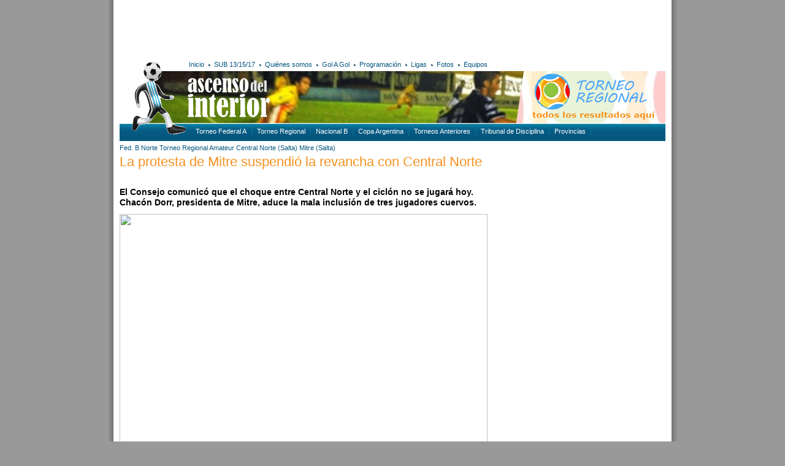

--- FILE ---
content_type: text/html; charset=UTF-8
request_url: https://www.ascensodelinterior.com.ar/noticias/17810/la-protesta-de-mitre-suspendi-la-revancha-con-central-norte
body_size: 7962
content:
<!DOCTYPE html PUBLIC "-//W3C//DTD XHTML 1.0 Transitional//EN" "http://www.w3.org/TR/xhtml1/DTD/xhtml1-transitional.dtd">
<html xmlns="http://www.w3.org/1999/xhtml">
<head>
<meta http-equiv="Content-Type" content="text/html; charset=utf-8" />
<title>Ascenso del Interior · La protesta de Mitre suspendió la revancha con Central Norte</title>
<script src="https://ajax.googleapis.com/ajax/libs/jquery/1.7.2/jquery.min.js"></script>
<script type="text/javascript" src="/js/jquery.lightbox-0.5.js"></script>
<script type="text/javascript" src="/js/comentarios.js"></script>
<script type="text/javascript" src="/js/divs2.js"></script>
<link href="/css/v1.css" rel="stylesheet" type="text/css" />
<meta property="og:image" content="">
<!-- Global site tag (gtag.js) - Google Analytics -->
<script async src="https://www.googletagmanager.com/gtag/js?id=UA-133193421-1"></script>
<script>
window.dataLayer = window.dataLayer || [];
function gtag(){dataLayer.push(arguments);}
gtag('js', new Date());

gtag('config', 'UA-133193421-1');
</script></head>

<body>
<div id="fb-root"></div>
<script>(function(d, s, id) {
  var js, fjs = d.getElementsByTagName(s)[0];
  if (d.getElementById(id)) return;
  js = d.createElement(s); js.id = id;
  js.src = "//connect.facebook.net/es_LA/all.js#xfbml=1";
  fjs.parentNode.insertBefore(js, fjs);
}(document, 'script', 'facebook-jssdk'));</script>


<div id="main">
	<!--<div id="banner1">
	<a href="https://www.facebook.com/arbitrosdeafur/" target="_blank"><img src="/arc/banners/afur.gif" width="585" height="90" alt="AFUR" /></a>
	<div style="float:right"> 
		
	</div>
</div>-->
<div id="banner1">
<script async src="//pagead2.googlesyndication.com/pagead/js/adsbygoogle.js"></script>
<!-- 468x60 - creado el 29/06/2012 -->
<ins class="adsbygoogle"
     style="display:inline-block;width:585px;height:90px"
     data-ad-client="ca-pub-7070715984408078"
     data-ad-slot="2992680410"></ins>
<script>
(adsbygoogle = window.adsbygoogle || []).push({});
</script>
</div>	<div id="basedir">/</div>
<div id="head">
	<div id="slide"><img src="/img/banners/slideSup.jpg" width="890" height="85" alt="slide" /></div>
	<div id="golagolBanner"><a href="/tdi/resultados/"><img src="/img/bannerResultadosRegional.png" alt="Resultados del Torneo Regional" width="244" height="85" border="0" /></a></div>
	<div id="navMain">
	<ul>
		<li><a href="/">Inicio</a></li>
		<li class="bullet"></li>
		<li><a href="/etiquetas/6/sub-15-17/">SUB 13/15/17</a></li>
		<li class="bullet"></li>
		<li><a href="/quienes-somos/">Quiénes somos</a></li>
		<li class="bullet"></li>
		<li><a href="/gol-a-gol/">Gol A Gol</a></li>
		<li class="bullet"></li>
		<li><a href="/etiquetas/8/programacion/">Programación</a></li>
		<li class="bullet"></li>
		<li><a href="//ligasdeargentina.com.ar" target="_blank">Ligas</a></li>
		<li class="bullet"></li>
		<li><a href="/fotos/">Fotos</a></li>
		<li class="bullet"></li>
		<li><a href="javascript:void(0);" id="mostrarNoticiasEquipos">Equipos</a></li>
	</ul>
	
	<div id="social">
		<!-- AddThis Button BEGIN -->
		<div class="addthis_toolbox addthis_default_style ">
			<a class="addthis_button_facebook" title="Compartir en Facebook"></a>
			<a class="addthis_button_google_plusone_share" title="Compartir en Google+"></a>
			<a class="addthis_button_twitter" title="Compartir en Twitter"></a>
		</div>
		<!-- AddThis Button END -->
	</div>
</div>
	<div id="logo"><a href="/"><img src="/img/logo.png" alt="ascensodelinterior.com.ar" width="112" height="127" border="0" /></a></div>
	<div id="iso"><a href="/"><img src="/img/iso.png" alt="ascensodelinterior.com.ar" width="137" height="82" border="0" /></a></div>
	<div id="navSup">
	<div class="left">
		<ul>
			<li><a href="/etiquetas/1/argentino-a/">Torneo Federal A</a></li>
			<!--<li><a href="/etiquetas/2/argentino-b/">Torneo Federal B</a></li> ACTUALIZACIÓN 4/2/19 -->
			<li><a href="/etiquetas/5/tdi/">Torneo Regional</a></li>
			<li><a href="/etiquetas/3/nacional-b/">Nacional B</a></li>
			<li><a href="/etiquetas/4/copa-argentina/">Copa Argentina</a></li>
			<li><a href="/etiquetas/2/argentino-b/">Torneos Anteriores</a></li>
			<!--<li><a href="/etiquetas/6/sub-15-17/">SUB 13/15/17</a></li>-->
			<li><a href="/etiquetas/7/tribunal-de-disciplina/">Tribunal de Disciplina</a></li>
			<li>
				<span id="botonProvincias">Provincias
					<div id="menuProvincias">
						<a href="/etiquetas/196/buenos-aires">Buenos Aires</a><br />
						<a href="/etiquetas/183/catamarca">Catamarca</a><br />
						<a href="/etiquetas/186/chaco">Chaco</a><br />
						<a href="/etiquetas/199/chubut">Chubut</a><br />
						<a href="/etiquetas/191/cordoba">Córdoba</a><br />
						<a href="/etiquetas/188/corrientes">Corrientes</a><br />
						<a href="/etiquetas/189/entre-rios">Entre Ríos</a><br />
						<a href="/etiquetas/185/formosa">Formosa</a><br />
						<a href="/etiquetas/179/jujuy">Jujuy</a><br />
						<a href="/etiquetas/195/la-pampa">La Pampa</a><br />
						<a href="/etiquetas/182/la-rioja">La Rioja</a><br />
						<a href="/etiquetas/194/mendoza">Mendoza</a><br />
						<a href="/etiquetas/187/misiones">Misiones</a><br />
						<a href="/etiquetas/198/neuquen">Neuquén</a><br />
						<a href="/etiquetas/197/rio-negro">Río Negro</a><br />
						<a href="/etiquetas/180/salta">Salta</a><br />
						<a href="/etiquetas/193/san-juan">San Juan</a><br />
						<a href="/etiquetas/192/san-luis">San Luis</a><br />
						<a href="/etiquetas/200/santa-cruz">Santa Cruz</a><br />
						<a href="/etiquetas/190/santa-fe">Santa Fe</a><br />
						<a href="/etiquetas/184/santiago-del-estero">Santiago del Estero</a><br />
						<a href="/etiquetas/201/tierra-del-fuego">Tierra del Fuego</a><br />
						<a href="/etiquetas/181/tucuman">Tucumán</a> </div>
				</span>
			</li>
		</ul>
	</div>
</div>

<script type="text/javascript">var addthis_config = {"data_track_addressbar":false};</script>
<script type="text/javascript" src="http://s7.addthis.com/js/250/addthis_widget.js#pubid=ra-4fd120f551121a05"></script></div>
<div id="noticiasEquiposContenedor"></div>	<div id="content">
		<div class="left">
			
<div>
	<div><a href="/etiquetas/280/fed.-b-norte">Fed. B Norte</a> <a href="/etiquetas/2/torneo-regional-amateur">Torneo Regional Amateur</a> <a href="/equipos/20/central-norte-(salta)/" title="Central Norte (Salta)">Central Norte (Salta)</a> <a href="/equipos/166/mitre-(salta)/" title="Mitre (Salta)">Mitre (Salta)</a>  </div>
	<h1><a href="/noticias/17810/la-protesta-de-mitre-suspendi-la-revancha-con-central-norte/">La protesta de Mitre suspendió la revancha con Central Norte</a></h1>
	
	<p><p>
	<br />
	<strong><span style="font-size:14px;">El Consejo comunic&oacute; que el choque entre Central Norte y el cicl&oacute;n no se jugar&aacute; hoy. Chac&oacute;n Dorr, presidenta de Mitre, aduce la mala inclusi&oacute;n de tres jugadores cuervos.</span></strong></p>
<p>
	<img src="http://www.alentandooo.com.ar/adjuntos/174/imagenes/001/602/0001602265.jpg" style="height: 400px; width: 600px;" /></p>
<p>
	<span style="font-size:14px;">En Mitre son optimista que prospere la protesta y le otorguen los tres puntos del primer partido. Archivo</span></p>
<p>
	<span style="font-size:14px;">&nbsp;Jos&eacute; Medina - ALENTANDOOO</span></p>
<p>
	<br />
	<span style="font-size:14px;">&quot;El que avisa no traiciona&quot;. Por los cuartos de final, el partido de vuelta entre Central Norte y Atl&eacute;tico Mitre deber&aacute; esperar para conocer al ganador. &iquest;El motivo? Blanca Chac&oacute;n Dorr, titular del cicl&oacute;n, cumpli&oacute; con lo que hab&iacute;a anticipado y present&oacute; la protesta en el Consejo Federal por la supuesta mala inclusi&oacute;n de Mat&iacute;as Ceballos, Ren&eacute; Urue&ntilde;a y Nicol&aacute;s Guzm&aacute;n en el partido de ida porque los tres no cumplieron una fecha de suspensi&oacute;n por acumulaci&oacute;n de amarillas. Esta medida deriv&oacute; en que la m&aacute;xima entidad del f&uacute;tbol de ascenso suspendiera la revancha programada para hoy en el estadio Padre Martearena.</span></p>
<p>
	<span style="font-size:14px;">El n&uacute;cleo del problema radica por el partido que deb&iacute;an disputar Central Norte y Sportivo Guzm&aacute;n por la &uacute;ltima fecha de la ronda anterior del FEDERAL B. El encuentro se suspendi&oacute; en tres oportunidades porque el club tucumano adujo que no contaba con las garant&iacute;as de seguridad necesarias para que se juegue.</span></p>
<p>
	<span style="font-size:14px;">Ah&iacute; fue donde tom&oacute; partido el Consejo Federal al darle por ganado el compromiso al cuervo y, por ende, los tres jugadores involucrados estaban en condiciones de jugar el primer choque contra Mitre.</span></p>
<p>
	<span style="font-size:14px;">La interpretaci&oacute;n de Blanca Chac&oacute;n Dorr, m&aacute;xima autoridad del cicl&oacute;n, es diferente y lo hizo saber previo al primer partido con Central, ya que avis&oacute; que jugaron bajo protesta.</span></p>
<p>
	<span style="font-size:14px;">En el tire y afloje, Central Norte se asegur&oacute; que el Tribunal de Disciplina aprobara la habilitaci&oacute;n de Ceballos, Urue&ntilde;a y Guzm&aacute;n.</span></p>
<p>
	<span style="font-size:14px;">H&eacute;ctor De Francesco, presidente azabache, se traslad&oacute; a Buenos Aires y regres&oacute; con un acta firmada por Carlos De Giacomi, titular del Tribunal de Disciplina, facultando que los jugadores fueron habilitados.</span></p>
<p>
	<span style="font-size:14px;">Chac&oacute;n Dorr no estuvo de acuerdo con la resoluci&oacute;n y en su apreciaci&oacute;n el reglamento es claro por lo que peticion&oacute; que se reconsidere el fallo.</span></p>
<p>
	<span style="font-size:14px;">La presidenta de Mitre present&oacute; la protesta por la ma&ntilde;ana y horas m&aacute;s tarde (por la noche) lleg&oacute; un comunicado del Consejo Federal, v&iacute;a fax, donde notificaba que el partido revancha entre Central Norte y Mitre qued&oacute; suspendido.</span></p>
<p>
	<span style="font-size:14px;">La noticia sorprendi&oacute; a los directivos cuervos, quienes mantienen intactas la confianza que obraron de buena fe.</span></p></p>
	<p class="fecha">Martes 22 de noviembre de 2016, 00:14</p>
</div>			<div class="fb-comments" data-href="http://ascensodelinterior.com.ar/noticias/17810/la-protesta-de-mitre-suspendi-la-revancha-con-central-norte" data-num-posts="10" data-width="594"></div>
			
<div class="recuadro"> Se informa a los visitantes de Ascenso del Interior que los comentarios serán visibles una vez aprobados por el moderador y que no será publicado ningún comentario que contenga insultos, amenazas, agresiones o denuncias anónimas. Muchas Gracias.</div>
<div id="comentariosNotaRespuesta"></div>
<div id="comentariosNota">
	<form action="" method="post" enctype="multipart/form-data" name="frmEnviarComentarios" id="frmEnviarComentarios" onSubmit="return validarComentarios(this, 17810)">
		<table border="0" cellspacing="0" cellpadding="2">
			<tr>
				<td colspan="2"><strong>¿No tenés Facebook?</strong> Ingresá tu comentario continuación:</td>
			</tr>
			<tr>
				<td>Nombre:</td>
				<td><input name="nombre" type="text" size="30" maxlength="60" style="width:428px;" /></td>
			</tr>
			<tr>
				<td>Comentario:</td>
				<td><textarea id="comentario" name="comentario" cols="10" rows="5" style="width:428px; height: 100px;"></textarea></td>
			</tr>
			<tr>
				<td>&nbsp;</td>
				<td><table cellpadding="0" cellspacing="0">
						<tr>
							<td><img src="/app/captcha/captcha.php" /></td>
							<td width="10">&nbsp;</td>
							<td>Por favor ingresá el texto de la imagen:</td>
							<td width="10"></td>
							<td><input name="verificador" id="verificador" type="text" size="15" maxlength="15" /></td>
						</tr>
					</table>
				</td>
			</tr>
			<tr>
				<td>&nbsp;</td>
				<td><input name="comentarioRespuesta" type="submit" id="comentarioRespuesta" value="Enviar" /></td>
			</tr>
		</table>
	</form>
</div>

		<div class="comentariosRealizados">
			<strong>Seba</strong> · Miércoles 23 de noviembre de 2016, 20:54 · <a href="javascript:void(0);" onclick="copiarComentario(97693)">Citar</a><br />
			<div id="comentario97693">Para que se pelean tanto si el q va a ascender es huracán las heras salteños pelotudo.....</div>
		</div>
		<div class="comentariosRealizados">
			<strong>Nicolás</strong> · Martes 22 de noviembre de 2016, 23:06 · <a href="javascript:void(0);" onclick="copiarComentario(97642)">Citar</a><br />
			<div id="comentario97642">Úna cosa es que el partido no se haya jugado por problemas de Central Norte, y otra es que haya sido por el otro equipo como en este caso.<br />
Toda ley o grupo de leyes (reglamento) tiene un espíritu que no es mas que el de no perjudicar con la aplicación estricta de la ley a quien no la ha quebrantado.<br />
En los partidos FIFA, por las eliminatorias de Asia, es muy común que se le den partidos por ganado a algunas selecciones porque no se presenta el rival. Y en esos casos, el partido se considera como jugado y ganado, es decir que los jugadores que tienen que cumplir fecha de sanción, se les da por cumplida.<br />
<br /><div class="cita">
 Las suspensiones deben aplicarse en partidos jugados y no en suspendidos. Todos lo saben pero se hacen los boludos, todos lo saben pero nadie dice nada, ahora culpan a unos y a otros. Los acusados se hacen las víctimas cuando muchas veces ellos actuaron también de mala fe. K los sancionados cumplan efectivamente la sanción y dejen de llorar aduciendo y destacando losproproblemas k pueda tener el otro club, como hizo el llorón n°1 de Ceballos.</div></div>
		</div>
		<div class="comentariosRealizados">
			<strong>CENTRAL NORTE DE SALTA - GRANDE DE VERDAD - !</strong> · Martes 22 de noviembre de 2016, 21:29 · <a href="javascript:void(0);" onclick="copiarComentario(97636)">Citar</a><br />
			<div id="comentario97636">ANDA CALENTATE EN TU EQUIPÒ PERSONAJE.. PARA ALGO EXISTEN LOS REGLAMENTOS GIL.. SAFA DE ACAAA<br />
<br />
capo del norte · Martes 22 de noviembre de 2016, 16:11 · Citar<br />
Las suspensiones deben aplicarse en partidos jugados y no en suspendidos. Todos lo saben pero se hacen los boludos, todos lo saben pero nadie dice nada, ahora culpan a unos y a otros. Los acusados se hacen las víctimas cuando muchas veces ellos actuaron también de mala fe. K los sancionados cumplan efectivamente la sanción y dejen de llorar aduciendo y destacando losproproblemas k pueda tener el otro club, como hizo el llorón n°1 de Ceballos.</div>
		</div>
		<div class="comentariosRealizados">
			<strong>capo del norte</strong> · Martes 22 de noviembre de 2016, 16:11 · <a href="javascript:void(0);" onclick="copiarComentario(97620)">Citar</a><br />
			<div id="comentario97620">Las suspensiones deben aplicarse en partidos jugados y no en suspendidos. Todos lo saben pero se hacen los boludos, todos lo saben pero nadie dice nada, ahora culpan a unos y a otros. Los acusados se hacen las víctimas cuando muchas veces ellos actuaron también de mala fe. K los sancionados cumplan efectivamente la sanción y dejen de llorar aduciendo y destacando losproproblemas k pueda tener el otro club, como hizo el llorón n°1 de Ceballos.</div>
		</div>
		<div class="comentariosRealizados">
			<strong>Tiiago</strong> · Martes 22 de noviembre de 2016, 09:57 · <a href="javascript:void(0);" onclick="copiarComentario(97595)">Citar</a><br />
			<div id="comentario97595">Que chiquito que sos, MITRE CAGON!!!</div>
		</div>
		<div class="comentariosRealizados">
			<strong>&quot;CHACON HOLOR&quot; A MIEDO</strong> · Martes 22 de noviembre de 2016, 09:33 · <a href="javascript:void(0);" onclick="copiarComentario(97594)">Citar</a><br />
			<div id="comentario97594">que mujer mas inutil lo unico que le hace es mal al futbol salteño.. y pensar que esta sentada dirigiendo la liga salteña.. que verguenza esta mafia solo perjudica al futbol.. por eso no progresa el futbol salteño por tranfugas como esta señora que lo unico que busca es llenarse sus bolsillos y no le importa que sus jugadores tienen familia a la cual mantener.. no le importa nada porque le debe casi medio año de sueldo a todo el plantel de mitre pero ella como ven tira lo poco que ingesa al club para protestar algo sin sentido.. porque los jugadores de central estan habilitados señora y usted lo sabe bien.. pero claro COMO EL TIRO LE SALIO POR LA CULATA perdio el primer partido busca para donde tirar para ganar pero esta ves no señora.. esta ves se va chocar con la pared.. usted la que no quiso jugar en el estadio e igual perdio el partido.. la que prefirio jugar en esa cancha en orrible estado con solo publico loca envez de pensar en recaudar para pagarle a sus jugadores quienes estan pasando necesidades por su culpa.. no le importa nada señora chacon holor.. usted debe irse a su casa y dejar el futbol para la gente que verdaderamente ama el futbol y no solo quiere sacarle probecho como usted.. una verguenza el consejo tambien pero bueno que mas se puede esperar si esta señora logra suspender un partido que mas se puede esperar por favor una verguenza.. MENOS MAFIA EN EL FUTBOL MAS AMOR POR ESTA FIESTA INIGUALABLE QUE ES EL FUTBOL.. QUE VUELVAN LOS BOMBOS Y LOS TRAPOS A LA CANCHA .. SALTA EL UNICO LUGAR DONDE ESTA PROHIBIDO EL CARNAVAL DEL FUTBOL EN LAS TRIBUNAS..  DEJEN DE MATAR EL FUTBOL SALTEÑO POR FAVOR.. SABE QUE SEÑORA CHACON HOLOR??? EL PARTIDO SE VA JUGAR Y CENTRAL NORTE VA GANAR.. GRACIAS A SU BOLUDES DE PROTESTAR VAMOS A PODER RECUPERAR NUESTROS JUGADORES LECCIONADOS.. Y SABE QUE VA QUEDAR CON LA BOCA ABIERTA XQ LE VA DURAR POCO ESE PUESTO QUE TIENE.. USTED NO MERECE DIRIGIR LA LIGA NI NADIE DE LOS QUE ESTA XQ SON UNA VERGUENZA.. AL EL PECO LO APOYO XQ NO SE PRENDE EN ESTA MAFIA QUE TIENEN USTEDES POR ESO EN LA LIGA NADIE LO QUIERE AL PECO X ESO TODOS QUIEREN CAGAR A CENTRAL XQ EL PECO NO SE VENDE COMO USTED SEÑORA EL PECO DEFIENDE SU CLUB Y JUGA EN LA CANCHA Y CON REGLAMENTOS SEÑORA TODO ESTA ECHO EN BUENA FE.. VAMOS CENTRAL QUE HAY QUE GANAR Y A LA VIEJA CHACON HOLOR HAY QUE DEJARLA LLORAR.. UN INCHA DE CORAZON UN INCHA QUE AMA EL FUTBOL.. UN INCHA SOCIO Y 100% CUERVOO!!!!!!! VAMOS CENTRAL ESTE AÑO ES NUESTRO..!!!</div>
		</div>
		<div class="comentariosRealizados">
			<strong>Thanathos</strong> · Martes 22 de noviembre de 2016, 00:26 · <a href="javascript:void(0);" onclick="copiarComentario(97582)">Citar</a><br />
			<div id="comentario97582">La interpretación de Central Norte es a mi parecer la más atinada. Lo contrario implica perjudicar a un club por una cuestión en la que no está involucrado, la fecha debió jugarse y ha sido la inoperancia de la policía tucumana lo que impidió que se cumpliera lo programado en 3 ocasiones. Luego criterios de oportunidad, para no obstaculizar el normal desarrollo del torneo hicieron que el CFFA resolviera no jugarse, pero registrando el mismo como ganado a Central Norte, por lo cual a efectos oficiales es como si el partido se hubiera disputado y los jugadores de Central Norte quedan habilitados.<br />
Sería un desatino total que el Tribunal diera lugar a la protesta, dado que implica una suspensión muy prolongada a los jugadores Azabaches, sin que exista un obrar de mala fe, además de distorcionar el torneo con más resultados de escritorio.</div>
		</div>			<div class="bannerMargin">
							</div>
		</div>
		<div class="right">
			<div class="galeria">
				<div style="clear:both"></div>			</div>
						<script async src="//pagead2.googlesyndication.com/pagead/js/adsbygoogle.js"></script>
<!-- Ascenso1 -->
<ins class="adsbygoogle"
     style="display:inline-block;width:250px;height:250px"
     data-ad-client="ca-pub-7070715984408078"
     data-ad-slot="4548346800"></ins>
<script>
(adsbygoogle = window.adsbygoogle || []).push({});
</script>			<script async src="//pagead2.googlesyndication.com/pagead/js/adsbygoogle.js"></script>
<!-- Ascenso1 -->
<ins class="adsbygoogle"
     style="display:inline-block;width:250px;height:250px"
     data-ad-client="ca-pub-7070715984408078"
     data-ad-slot="4548346800"></ins>
<script>
(adsbygoogle = window.adsbygoogle || []).push({});
</script>			<div id="otrasNoticias">
	<img src="/img/titularOtrasNoticias.png" width="209" height="29" alt="Otras Noticias" />
	

	<p><a href="/noticias/35690/villa-belgrano-(junn)-1---0-coln-(chivilcoy)/">Villa Belgrano (Junín) 1 - 0 Colón (Chivilcoy)</a></p>
	<p><a href="/noticias/35689/central-argentino-(la-banda)-4---0-vlez-(san-ramn)/">Central Argentino (La Banda) 4 - 0 Vélez (San Ramón)</a></p>
	<p><a href="/noticias/35688/tucumn-central-2---0-talleres-(perico,-jujuy)/">Tucumán Central 2 - 0 Talleres (Perico, Jujuy)</a></p>
	<p><a href="/noticias/35687/liga-n-234:-afiliacin-al-consejo-federal-de-la-liga-cuenca-carbonfera,-con-asiento-en-ro-turbio---santa-cruz/">LIGA Nº 234: AFILIACIÓN AL CONSEJO FEDERAL DE LA LIGA CUENCA CARBONÍFERA, CON ASIENTO EN RÍO TURBIO - SANTA CRUZ</a></p>
	<p><a href="/noticias/35685/juventud-unida-(gchu)-1---0-sanjustino-(s.fe)/">Juventud Unida (Gchu) 1 - 0 Sanjustino (S.Fe)</a></p>
	<p><a href="/noticias/35684/independiente-riv.-(mza)-2---0-estudiantes-(b.a.)/">Independiente Riv. (Mza) 2 - 0 Estudiantes (B.A.)</a></p>	
</div>			<!--<a href="http://www.todoarbitros.com/catalog/index.php" target="_blank"><img src="/arc/banners/todoarbitros283px.jpg" width="283" height="350" alt="Todo Árbitros" /></a>-->			<script async src="//pagead2.googlesyndication.com/pagead/js/adsbygoogle.js"></script>
<!-- Ascenso1 -->
<ins class="adsbygoogle"
     style="display:inline-block;width:250px;height:250px"
     data-ad-client="ca-pub-7070715984408078"
     data-ad-slot="4548346800"></ins>
<script>
(adsbygoogle = window.adsbygoogle || []).push({});
</script>			<script async src="//pagead2.googlesyndication.com/pagead/js/adsbygoogle.js"></script>
<!-- Ascenso1 -->
<ins class="adsbygoogle"
     style="display:inline-block;width:250px;height:250px"
     data-ad-client="ca-pub-7070715984408078"
     data-ad-slot="4548346800"></ins>
<script>
(adsbygoogle = window.adsbygoogle || []).push({});
</script>		</div>
		<div class="clr"></div>
	</div>
</div>
<div id="foot">
	<a href="/"><img src="/img/isoInf.png" alt="ascensodelinterior.com.ar" width="241" height="39" border="0"></a>
	<p><a href="/">Inicio</a> · <a href="/quienes-somos/">Quiénes somos</a> · <a href="/gol-a-gol/">Gol a Gol</a> · <a href="//ligasdeargentina.com.ar">Ligas</a> · <a href="/fotos/">Fotos</a></p>
	<p><a href="/etiquetas/1/argentino-a/">Torneo Federal  A</a> · <a href="/etiquetas/2/argentino-b/">Torneo Federal  B</a> · <a href="/etiquetas/3/nacional-b/">Nacional B</a> · <a href="/etiquetas/4/copa-argentina/">Copa Argentina</a> · <a href="/etiquetas/5/tdi/">Torneo Federal C</a> · <a href="/etiquetas/6/sub-15-17/">SUB 13/15/17</a> · <a href="/etiquetas/7/tribunal-de-disciplina/">Tribunal de Disciplina</a> · <a href="/etiquetas/8/programacion/">Programación</a></p>
	
	<div id="copyright">ascensodelinterior.com.ar · 2026 · todos los derechos reservados</div>
	<div id="signature"><a href="http://www.moebiusdigital.com.ar" target="_blank">diseño web moebius digital</a></div>
</div><script type="text/javascript">
	$(function() {
		$('.galeria a').lightBox({fixedNavigation:true});
	});
</script>
</body>
</html>

--- FILE ---
content_type: text/html; charset=utf-8
request_url: https://www.google.com/recaptcha/api2/aframe
body_size: 266
content:
<!DOCTYPE HTML><html><head><meta http-equiv="content-type" content="text/html; charset=UTF-8"></head><body><script nonce="YdSi4vJQDeAn_0z2g1kbkA">/** Anti-fraud and anti-abuse applications only. See google.com/recaptcha */ try{var clients={'sodar':'https://pagead2.googlesyndication.com/pagead/sodar?'};window.addEventListener("message",function(a){try{if(a.source===window.parent){var b=JSON.parse(a.data);var c=clients[b['id']];if(c){var d=document.createElement('img');d.src=c+b['params']+'&rc='+(localStorage.getItem("rc::a")?sessionStorage.getItem("rc::b"):"");window.document.body.appendChild(d);sessionStorage.setItem("rc::e",parseInt(sessionStorage.getItem("rc::e")||0)+1);localStorage.setItem("rc::h",'1768961411891');}}}catch(b){}});window.parent.postMessage("_grecaptcha_ready", "*");}catch(b){}</script></body></html>

--- FILE ---
content_type: text/css
request_url: https://www.ascensodelinterior.com.ar/css/v1.css
body_size: 15729
content:
@charset "utf-8";
body {
	font-family: Verdana, Geneva, sans-serif;
	font-size: 11px;
	line-height: 160%;
	padding: 0;
	margin: 0;
	background-color: #999;
	text-align: center;
}

h1 {
	font-size: 22px;
	font-weight: normal;
	line-height: 130%;
	color: #F39221;
	margin: 0 0 10px 0;
	padding: 0;
}
h1 a:link, h1 a:visited, h1 a:active {
	text-decoration: none;
	color: #F39221;
}

h1 a:hover {
	color: #F7B462;
}
h2 {
	font-size: 16px;
	font-weight: normal;
	line-height: 130%;
	color: #F39221;
	margin: 0 0 10px 0;
	padding: 0;
}
h2 a:link, h2 a:visited, h2 a:active {
	text-decoration: none;
	color: #F39221;
}
h2 a:hover {
	color: #F7B462;
}

p {
	margin: 10px 0;
	padding: 0;
}

a:link, a:visited, a:active {
	color: #05567E;
	text-decoration: none;
}

a:hover {
	color: #0995D9;
}

/**************************************************************
JQUERY LIGHTBOX
**************************************************************/

#jquery-overlay {
	position: absolute;
	top: 0;
	left: 0;
	z-index: 90;
	width: 100%;
	height: 500px;
}
#jquery-lightbox {
	position: absolute;
	top: 0;
	left: 0;
	width: 100%;
	z-index: 100;
	text-align: center;
	line-height: 0;
}
#jquery-lightbox a img { border: none; }
#lightbox-container-image-box {
	position: relative;
	background-color: #fff;
	width: 250px;
	height: 250px;
	margin: 0 auto;
}
#lightbox-container-image { padding: 10px; }
#lightbox-loading {
	position: absolute;
	top: 40%;
	left: 0%;
	height: 25%;
	width: 100%;
	text-align: center;
	line-height: 0;
}
#lightbox-nav {
	position: absolute;
	top: 0;
	left: 0;
	height: 100%;
	width: 100%;
	z-index: 10;
}
#lightbox-container-image-box > #lightbox-nav { left: 0; }
#lightbox-nav a { outline: none;}
#lightbox-nav-btnPrev, #lightbox-nav-btnNext {
	width: 49%;
	height: 100%;
	zoom: 1;
	display: block;
}
#lightbox-nav-btnPrev { 
	left: 0; 
	float: left;
}
#lightbox-nav-btnNext { 
	right: 0; 
	float: right;
}
#lightbox-container-image-data-box {
	font: 10px Verdana, Helvetica, sans-serif;
	background-color: #fff;
	margin: 0 auto;
	line-height: 1.4em;
	overflow: auto;
	width: 100%;
	padding: 0 10px 0;
}
#lightbox-container-image-data {
	padding: 0 10px; 
	color: #666; 
}
#lightbox-container-image-data #lightbox-image-details { 
	width: 70%; 
	float: left; 
	text-align: left; 
}	
#lightbox-image-details-caption { font-weight: bold; }
#lightbox-image-details-currentNumber {
	display: block; 
	clear: left; 
	padding-bottom: 1.0em;	
}			
#lightbox-secNav-btnClose {
	width: 66px; 
	float: right;
	padding-bottom: 0.7em;	
}

/**************************************************************
MAQUETADO
**************************************************************/
#main {
	width: 890px;
	text-align: left;
	margin: 0 auto;
	background-image: url(../img/bgMain.jpg);
	background-repeat: repeat-y;
	background-position: center;
	padding: 0 30px;
	position: relative;
}

#content .left {
	float: left;
	width:594px;
	padding: 0 0 60px 0;
	min-height: 500px;
}

#content .right {
	float: right;
	width: 283px;
	padding: 0 0 10px 0;
}

.clr {
	clear: both;
}

.flLeft {
	float: left;
}

.flRight {
	float: right;
}


/**************************************************************
HEAD
**************************************************************/

#basedir {
	display: none;
}

#head {
	position: relative;
	height: 138px;
	margin: 5px 0 0 0;
}

#head #logo {
	position: absolute;
	z-index: 1;
}

#head #iso {
	position: absolute;
	left: 109px;
	top: 25px;
	z-index: 1;
}

#head #slide {
	position: absolute;
	z-index: 0;
	top: 21px;
}

#head #golagolBanner {
	position: absolute;
	top: 21px;
	right: 0;
}

#social {
	padding: 0;
	float: right;
}

#social div {
	white-space: nowrap;
	overflow: hidden;
}

#social a {
	padding: 0 3px;
}

/**************************************************************
NAV
**************************************************************/
#navMain {
	position: absolute;
	top: 2px;
	left: 109px;
	width: 780px;
}

#navMain a:link, #navMain a:visited, #navMain a:active {
	color: #05567E;
	text-decoration: none;
}

#navMain a:hover {
	color: #0B83B2;
}

#head #navMain ul, #head #navMain li {
	margin: 0;
	padding: 0;
	list-style: none;
}

#head #navMain li {
	float: left;
	padding: 0 4px;
}

#head #navMain .bullet {
	background-image: url(../img/navMainBullet.jpg);
	background-repeat: no-repeat;
	background-position: center center;	
	padding: 9px 4px;
}

#navSup {
	background-image: url(../img/bgNavSup.jpg);
	background-repeat: repeat-x;
	background-position: left top;	
	width: 890px;
	height: 28px;
	position: absolute;
	top: 107px;
	color: #FFF;
}

#navSup .left {
	float: left;
	margin: 0 0 0 116px;
}

#navSup a:link, #navSup a:visited, #navSup a:active {
	color: #FFF;
	text-decoration: none;
}

#navSup a:hover {
	color: #d0dfe7;
}

#navSup ul, #navSup li {
	margin: 0;
	padding: 0;
	list-style: none;
}

#navSup .left li {
	line-height: 120%;
	float: left;
	margin: 6px 0 0 0;
	padding: 0 8px;
	border: solid #0a7097;
	border-width: 0 1px 0 0;
}

#navSup .right {
	float: right;
	margin: 0 7px;
}

#navSup .right li {
	float: left;
	margin: 5px 0 0 0;
	padding: 0 4px;
}

#botonProvincias {
	cursor: pointer;
}

#menuProvincias {
	display: none;
	position: absolute;
	border: 1px solid #333;
	background-color: #FFF;
	color: #05567E;
	width: 150px;
	white-space: nowrap;
	margin-left: -80px;
	line-height: 150%;
	padding: 8px;
	z-index: 1000;
}

#menuProvincias a:link, #menuProvincias a:visited, #menuProvincias a:active { 
	color: #05567E;
}
#menuProvincias a:hover {
	color: #0995D9;
}

/**************************************************************
FOOT
**************************************************************/

#foot {
	width: 864px;
	height: 176px;
	text-align: left;
	margin: 0 auto;
	background-image: url(../img/bgFoot.jpg);
	background-repeat: repeat-y;
	background-position: center;
	padding: 22px 76px 0 76px;
	position: relative;
	font-size: 12px;
	color: #FFF;
}

#foot a:link, #foot a:visited, #foot a:active {
	color: #FFF;
	text-decoration: none;
}

#foot a:hover {
	color: #0B83B2;
}

#foot #copyright {
	font-size: 10px;
	color: #000;
	position: absolute;
	bottom: 14px;
	left: 76px;
}

#foot #signature {
	font-size: 10px;
	color: #000;
	position: absolute;
	bottom: 14px;
	right: 76px;
}

#foot #signature a:link, #foot #signature a:visited, #foot #signature a:active {
	color: #000;
}

#foot #signature a:hover {
	color: #333;
}


/**************************************************************
BANNERS
**************************************************************/

#banner1 {
	width: 890px;
	height: 90px;
}

.bannerMargin {
	margin: 10px 0;
}


/**************************************************************
CONTENIDO
**************************************************************/

.separador {
	border: solid #CCC;
	border-width: 1px 0 0 0;
	margin: 10px 0;
}

.columna1 {
	float: left;
	width: 290px;
	margin: 0 14px 0 0;
}

.columna2 {
	float: left;
	width: 290px;
	margin: 0;
}

.fecha {
	color: #808080;
}

#otrasNoticias {
	margin: 3px 0;
	background-color: #F39323;
	border: solid #07577F;
	border-width: 0 0 0 2px;
	padding: 8px 0 26px 0;
}

#otrasNoticias p {
	margin: 10px 4px 10px 17px;
}

#otrasNoticias a:link, #otrasNoticias a:visited, #otrasNoticias a:active {
	color: #FFF;
	font-size: 12px;
}

.subsecciones {
}

.subsecciones ul, .subsecciones li {
	list-style: none;
	margin: 0;
	padding: 0;
}

.subsecciones li {
	background-color: #12577F;
	padding: 3px 8px;
	margin: 3px 0;
	color: #FFF;
}

.subsecciones a:link, .subsecciones a:visited, .subsecciones a:active {
	color: #FFF;
}

.subsecciones a:hover {
	font-weight: bold;
}

.recuadro {
	border: 1px solid #999;
	background-color: #EEE;
	padding: 8px;
}

.titularCategoria {
	background-image: url(../img/titulares/categoria.png);
	background-repeat: no-repeat;
	background-position: left center;
	font-size: 14px;
	color: #FFF;
	padding: 3px 0 4px 12px;
	margin: 0 0 5px 0;
}

.titularCategoria a:link, .titularCategoria a:visited, .titularCategoria a:active {
	color: #FFF;
}

.titularCategoria a:hover {
	color: #F7931E;
}


#visitantesOnline {
	background-image: url(../img/visitantesOnline.png);
	background-repeat: no-repeat;
	height: 17px;
	width: 263px;
	margin: 0 0 5px 0;
	color: #FFF;
	padding: 5px 10px;
}

#resultadosTDI {
	padding: 5px;
	text-align: center;
	background-color: #333;
	margin: 0 0 20px 0;
}

#resultadosTDI a:link, #resultadosTDI a:visited, #resultadosTDI a:active {
	color: #FFF;
}

#resultadosTDI a:hover {
	color: #0995D9
}

#resultadosTDI select {

}

#resultadosTDI .resultadosAnterior {
	background-image: url(../img/resultadosAnterior.png);
	background-repeat: no-repeat;
	background-position: left center;	
	padding: 0 0 0 30px;
}

#resultadosTDI .resultadosSiguiente {
	background-image: url(../img/resultadosSiguiente.png);
	background-repeat: no-repeat;
	background-position: right center;
	padding: 0 30px 0 0;
}

/**************************************************************
IMÁGENES
**************************************************************/

.img {
	position: relative;
}

.epigrafe {
	background-image: url(../img/bgEpigrafe.png);
	background-repeat: repeat;	
	position: absolute;
	left: 0;
	right: 0;
	bottom: 0;
	color: #FFF;
	font-size: 12px;
	padding: 5px 14px;
	z-index:1;
}

.epigrafeChico {
	background-image: url(../img/bgEpigrafe.png);
	background-repeat: repeat;	
	position: absolute;
	left: 0;
	right: 0;
	bottom: 0;
	color: #FFF;
	font-size: 9px;
	padding: 5px;
	z-index:1;
	line-height: 130%;
}

.imgLista {
	float: left;
	margin: 0 10px 10px 0;
}

.galeria .img {
	margin: 0 0 10px 0;
}

#fotos li, #fotos ul {
	list-style: none;
	margin: 0;
	padding: 0;
}

#fotos li {
	margin: 0 10px 10px 0;
	float: left;
}

#fotogaleria {
	margin: 3px 0;
}


/**************************************************************
VIDEOS
**************************************************************/

#videogaleria .epigrafe {
	background-image: url(../img/bgEpigrafe.png);
	background-repeat: repeat;	
	color: #FFF;
	font-size: 12px;
	padding: 5px 14px;
	position: relative;
}

/**************************************************************
FORMULARIOS
**************************************************************/

#comentariosNota, #comentariosNotaRespuesta {
	border: 1px solid #BDC7D8;
	background-color: #F2F4F7;
	padding: 5px;
	margin: 5px 0;
}

#comentariosNota input, #comentariosNota textarea {
	border: 1px solid #BDC7D8;
	padding: 1px;
	font-family: Verdana, Geneva, sans-serif;
	font-size:12px;
}

#comentariosNotaRespuesta {
	display: none;
}

#comentariosNotaRespuesta .exito {
	color: #0C6;
}

#comentariosNotaRespuesta .error {
	color: #F00;
}

.comentariosRealizados {
	border: 1px solid #BDC7D8;
	background-color: #F2F4F7;
	padding: 5px;
	margin: 5px 0;
}

.cita {
	font-style: italic;
	color: #666;
	padding: 0 0 0 15px;
}

/**************************************************************
NOTICIAS EQUIPOS (desplegable)
**************************************************************/

#mostrarNoticiasEquipos {
	display: none;
}

#noticiasEquiposContenedor {
	display: none;
}


#noticiasEquipos {
	border: solid #333;
	border-width: 0 2px 16px 2px;
}

#noticiasEquipos h1 {
	background-color: #333;
	font-size: 16px;
	padding: 5px;
	margin: 0;
}

#noticiasEquipos .equipos {
	min-height: 40px;
	position: relative;
}

#noticiasEquipos .equipos h2 {
	position: absolute;
	top: 11px;
	left: 9px;
	font-size: 12px;
	color: #4D4D4D;
	margin: 0;
}

#noticiasEquipos .separadorEquipos {
	background-image: url(../img/separadorEquipos.png);
	background-repeat: repeat-x;
	background-position: center center;
	height: 23px;
	clear: both;
}

#noticiasEquipos .primero {
	height: 11px;
	background-position: bottom center;
}

#noticiasEquipos .ultimo {
	height: 11px;
	background-position: top center;
}

#noticiasEquipos ul {
	list-style: none;
	margin: 0 0 0 75px;
}

#noticiasEquipos li {
	float: left;
	margin: 0 10px 0 0;
}


.escudos {
	border: solid #12577F;
	border-width: 0 0 2px 0;
	padding: 5px;
	background-color: #EEE;
}

.escudos ul {
	list-style:none;
	margin: 0;
	padding: 0;
}

.escudos li {
	float: left;
	margin: 0 5px 0 0;
}


/**************************************************************
GOL A GOL
**************************************************************/

#partidos {
	display: none;
	position: relative;
	margin: 10px 0;
}

#partidos .colIzq {
	position: absolute;
	width: 121px;
	top: 0;
	left: 0;
	z-index: 1;
	background-image: url(../img/gol-a-gol/loguito.png);
	background-repeat: no-repeat;
	background-position: center top;
	padding: 35px 0 0 0;
	text-align: right;
	font-size: 12px;
	color: #05567E;
	float: left;
	font-weight: bold;
	margin: 5px 0 0 0;
}

#partidos .colIzq div {
	padding: 6px 7px;
}

#partidos .categorias a:link, #partidos .categorias a:visited, #partidos .categorias a:active {
	color: #666;
}

#partidos .categorias a:hover {
	color: #05567E;
}

#partidos .colIzq .activa {
	background-image:url(../img/gol-a-gol/categoriaActiva.png);
	background-repeat: no-repeat;
	background-position: right center;	
}

#partidos .colIzq .activa a {
	color: #05567E;
}


#partidos .colDer {
	float: right;
	width: 473px;
	border: #CCC solid;
	border-width: 0 0 0 1px;
	z-index: 0;
}

#partidos .partido {
	background-image: url(../img/gol-a-gol/bgPartido.png);
	background-repeat: no-repeat;
	background-position: center top;
	min-height: 78px;
	position: relative;
	font-size: 10px;
	margin: 0 0 5px 0;
}

#partidos .estadio, #partidos .arbitro, #partidos .fecha {
	position: absolute;
	color: #999;
}

#partidos .fecha {
	top: 0;
	left: 13px;
}

#partidos .arbitro {
	top: 0;
	left: 0;
	right: 0;
	text-align: center;
}

#partidos .estadio {
	top: 0;
	right: 13px;
}

#partidos .escudoIzq, #partidos .escudoDer {
	position: absolute;
	top: 19px;
	z-index: 2;
}

#partidos .escudoIzq {
	left: 13px;
}

#partidos .escudoDer {
	right: 13px;
}

#partidos .equipoIzq, #partidos .equipoDer {
	position: absolute;
	font-size: 11px;
	width: 152px;
	z-index: 2;
}

#partidos .equipoIzq {
	top: 16px;
	left: 58px;
	height: 16px;
	overflow: hidden;
}

#partidos .equipoDer {
	right: 58px;
	top: 16px;
	text-align: right;
}

#partidos .resultadoIzq, #partidos .resultadoDer {
	position: absolute;
	font-weight: bold;
	top: 16px;
	font-size: 11px;
}

#partidos .resultadoIzq {
	left: 220px;
}

#partidos .resultadoDer {
	right: 220px;
}

#partidos .eventosIzq, #partidos .eventosDer {
	position: relative;
	width: 173px;
}

#partidos .eventosIzq {
	padding: 50px 0 0 58px;
	float: left;
	text-align: right;
}

#partidos .eventosDer {
	padding: 50px 58px 0 0;
	float: right;
	text-align: left;
}

#partidos .minuto {
	color: #F7931E;
}

#partidos .estadoReloj {
	position: absolute;
	top: 35px;
	left: 0;
	right: 0;
	text-align: center;
	color: #78B200;
}

#partidos .estado {
	color: #78B200;
}

#partidos .reloj {
	color: #1669AD;
	font-weight: bold;
}

#partidos .segundero {
	display:none;
}

#partidos .PT, #partidos .ET, #partidos .ST {
	color: #12577F;
	font-weight: bold;
}

#partidos .Parcial {
	color: #05577F;
	font-weight: bold;
}

#partidos .Suspendido, #partidos .Finalizado {
	color: #F00;
}

#partidos .detalle {
	width: 463px;
	text-align: center;
	border: 1px solid #CCC;
	margin: 15px 5px 10px 5px;
	font-style: italic;
}

#partidos #posiciones, #partidos #posiciones li {
	margin: 0;
	padding: 0 4px;
	text-align: right;
	list-style: none;
	font-weight: normal;
	color: #666;
	font-size: 10px;
	position: relative;
}

/**************************************************************
RESULTADOS ARG B
**************************************************************/
#resultadosArgB {
}

#resultadosArgB .detalle {
	font-size: 10px;
	font-style: italic;
}

--- FILE ---
content_type: application/javascript
request_url: https://www.ascensodelinterior.com.ar/js/comentarios.js
body_size: 1341
content:
// JavaScript Document

jQuery.fn.stripTags = function() {
	return this.replaceWith( this.html().replace(/<\/?[^>]+>/gi, '') );
};

$.fn.setCursorPosition = function(pos) {
  this.each(function(index, elem) {
    if (elem.setSelectionRange) {
      elem.setSelectionRange(pos, pos);
    } else if (elem.createTextRange) {
      var range = elem.createTextRange();
      range.collapse(true);
      range.moveEnd('character', pos);
      range.moveStart('character', pos);
      range.select();
    }
  });
  return this;
};

function validarComentarios(form, idNota){
	$.ajax({
		type: 'POST',
		url: '/inc/comentariosNotaValidar.php?idNota='+idNota,
		dataType: 'html',
		cache: false,
		data: $(form).serialize(),
		success: function (res){
			$("#comentariosNotaRespuesta").html(res);
			$("#comentariosNotaRespuesta").show();
			if ($("#comentarioRespuesta").attr('class') == 'exito'){
				$("#comentariosNota").hide();
			}
		}
	});
	return false;
}

function copiarComentario(id){
	texto = $("#comentario"+id).text();
	texto = texto.replace('<br>', '');
	texto = texto.split("\n");
	aux = new Array();
	for (i = 0; i < texto.length; i++){
		aux[i] = '> '+texto[i];
	}
	texto = aux.join("\n");
	
	val = "\n"+texto+$("#comentario").val();
	$("#comentario").val(val);
	
	$("#comentario").setCursorPosition(0);
	$("#comentario").focus();
}